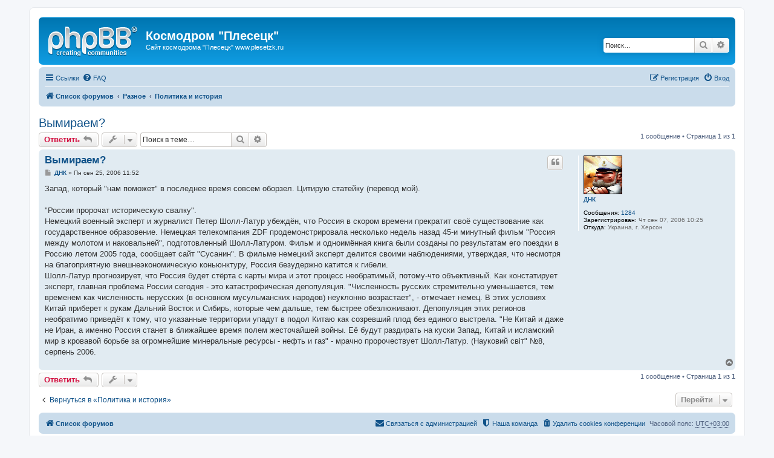

--- FILE ---
content_type: text/html; charset=UTF-8
request_url: http://forum.plesetzk.ru/viewtopic.php?f=5&t=1185
body_size: 5967
content:
<!DOCTYPE html>
<html dir="ltr" lang="ru">
<head>
<meta charset="utf-8" />
<meta http-equiv="X-UA-Compatible" content="IE=edge">
<meta name="viewport" content="width=device-width, initial-scale=1" />

<title>Вымираем? - Космодром &quot;Плесецк&quot;</title>


	<link rel="canonical" href="http://forum.plesetzk.ru/viewtopic.php?t=1185">

<!--
	phpBB style name: prosilver
	Based on style:   prosilver (this is the default phpBB3 style)
	Original author:  Tom Beddard ( http://www.subBlue.com/ )
	Modified by:
-->

<link href="./assets/css/font-awesome.min.css?assets_version=12" rel="stylesheet">
<link href="./styles/prosilver/theme/stylesheet.css?assets_version=12" rel="stylesheet">
<link href="./styles/prosilver/theme/ru/stylesheet.css?assets_version=12" rel="stylesheet">




<!--[if lte IE 9]>
	<link href="./styles/prosilver/theme/tweaks.css?assets_version=12" rel="stylesheet">
<![endif]-->





</head>
<body id="phpbb" class="nojs notouch section-viewtopic ltr ">


<div id="wrap" class="wrap">
	<a id="top" class="top-anchor" accesskey="t"></a>
	<div id="page-header">
		<div class="headerbar" role="banner">
					<div class="inner">

			<div id="site-description" class="site-description">
				<a id="logo" class="logo" href="./index.php?sid=6bc0c433ff858e9504ad9cee0c6c81ca" title="Список форумов"><span class="site_logo"></span></a>
				<h1>Космодром &quot;Плесецк&quot;</h1>
				<p>Сайт космодрома &quot;Плесецк&quot; www.plesetzk.ru</p>
				<p class="skiplink"><a href="#start_here">Пропустить</a></p>
			</div>

									<div id="search-box" class="search-box search-header" role="search">
				<form action="./search.php?sid=6bc0c433ff858e9504ad9cee0c6c81ca" method="get" id="search">
				<fieldset>
					<input name="keywords" id="keywords" type="search" maxlength="128" title="Ключевые слова" class="inputbox search tiny" size="20" value="" placeholder="Поиск…" />
					<button class="button button-search" type="submit" title="Поиск">
						<i class="icon fa-search fa-fw" aria-hidden="true"></i><span class="sr-only">Поиск</span>
					</button>
					<a href="./search.php?sid=6bc0c433ff858e9504ad9cee0c6c81ca" class="button button-search-end" title="Расширенный поиск">
						<i class="icon fa-cog fa-fw" aria-hidden="true"></i><span class="sr-only">Расширенный поиск</span>
					</a>
					<input type="hidden" name="sid" value="6bc0c433ff858e9504ad9cee0c6c81ca" />

				</fieldset>
				</form>
			</div>
						
			</div>
					</div>
				<div class="navbar" role="navigation">
	<div class="inner">

	<ul id="nav-main" class="nav-main linklist" role="menubar">

		<li id="quick-links" class="quick-links dropdown-container responsive-menu" data-skip-responsive="true">
			<a href="#" class="dropdown-trigger">
				<i class="icon fa-bars fa-fw" aria-hidden="true"></i><span>Ссылки</span>
			</a>
			<div class="dropdown">
				<div class="pointer"><div class="pointer-inner"></div></div>
				<ul class="dropdown-contents" role="menu">
					
											<li class="separator"></li>
																									<li>
								<a href="./search.php?search_id=unanswered&amp;sid=6bc0c433ff858e9504ad9cee0c6c81ca" role="menuitem">
									<i class="icon fa-file-o fa-fw icon-gray" aria-hidden="true"></i><span>Сообщения без ответов</span>
								</a>
							</li>
							<li>
								<a href="./search.php?search_id=active_topics&amp;sid=6bc0c433ff858e9504ad9cee0c6c81ca" role="menuitem">
									<i class="icon fa-file-o fa-fw icon-blue" aria-hidden="true"></i><span>Активные темы</span>
								</a>
							</li>
							<li class="separator"></li>
							<li>
								<a href="./search.php?sid=6bc0c433ff858e9504ad9cee0c6c81ca" role="menuitem">
									<i class="icon fa-search fa-fw" aria-hidden="true"></i><span>Поиск</span>
								</a>
							</li>
					
											<li class="separator"></li>
																			<li>
								<a href="./memberlist.php?mode=team&amp;sid=6bc0c433ff858e9504ad9cee0c6c81ca" role="menuitem">
									<i class="icon fa-shield fa-fw" aria-hidden="true"></i><span>Наша команда</span>
								</a>
							</li>
																<li class="separator"></li>

									</ul>
			</div>
		</li>

				<li data-skip-responsive="true">
			<a href="/app.php/help/faq?sid=6bc0c433ff858e9504ad9cee0c6c81ca" rel="help" title="Часто задаваемые вопросы" role="menuitem">
				<i class="icon fa-question-circle fa-fw" aria-hidden="true"></i><span>FAQ</span>
			</a>
		</li>
						
			<li class="rightside"  data-skip-responsive="true">
			<a href="./ucp.php?mode=login&amp;sid=6bc0c433ff858e9504ad9cee0c6c81ca" title="Вход" accesskey="x" role="menuitem">
				<i class="icon fa-power-off fa-fw" aria-hidden="true"></i><span>Вход</span>
			</a>
		</li>
					<li class="rightside" data-skip-responsive="true">
				<a href="./ucp.php?mode=register&amp;sid=6bc0c433ff858e9504ad9cee0c6c81ca" role="menuitem">
					<i class="icon fa-pencil-square-o  fa-fw" aria-hidden="true"></i><span>Регистрация</span>
				</a>
			</li>
						</ul>

	<ul id="nav-breadcrumbs" class="nav-breadcrumbs linklist navlinks" role="menubar">
						<li class="breadcrumbs">
										<span class="crumb"  itemtype="http://data-vocabulary.org/Breadcrumb" itemscope=""><a href="./index.php?sid=6bc0c433ff858e9504ad9cee0c6c81ca" itemprop="url" accesskey="h" data-navbar-reference="index"><i class="icon fa-home fa-fw"></i><span itemprop="title">Список форумов</span></a></span>

											<span class="crumb"  itemtype="http://data-vocabulary.org/Breadcrumb" itemscope="" data-forum-id="17"><a href="./viewforum.php?f=17&amp;sid=6bc0c433ff858e9504ad9cee0c6c81ca" itemprop="url"><span itemprop="title">Разное</span></a></span>
															<span class="crumb"  itemtype="http://data-vocabulary.org/Breadcrumb" itemscope="" data-forum-id="5"><a href="./viewforum.php?f=5&amp;sid=6bc0c433ff858e9504ad9cee0c6c81ca" itemprop="url"><span itemprop="title">Политика и история</span></a></span>
												</li>
		
					<li class="rightside responsive-search">
				<a href="./search.php?sid=6bc0c433ff858e9504ad9cee0c6c81ca" title="Параметры расширенного поиска" role="menuitem">
					<i class="icon fa-search fa-fw" aria-hidden="true"></i><span class="sr-only">Поиск</span>
				</a>
			</li>
			</ul>

	</div>
</div>
	</div>

	
	<a id="start_here" class="anchor"></a>
	<div id="page-body" class="page-body" role="main">
		
		
<h2 class="topic-title"><a href="./viewtopic.php?f=5&amp;t=1185&amp;sid=6bc0c433ff858e9504ad9cee0c6c81ca">Вымираем?</a></h2>
<!-- NOTE: remove the style="display: none" when you want to have the forum description on the topic body -->
<div style="display: none !important;">История нашего мира<br /></div>


<div class="action-bar bar-top">
	
			<a href="./posting.php?mode=reply&amp;f=5&amp;t=1185&amp;sid=6bc0c433ff858e9504ad9cee0c6c81ca" class="button" title="Ответить">
							<span>Ответить</span> <i class="icon fa-reply fa-fw" aria-hidden="true"></i>
					</a>
	
			<div class="dropdown-container dropdown-button-control topic-tools">
		<span title="Управление темой" class="button button-secondary dropdown-trigger dropdown-select">
			<i class="icon fa-wrench fa-fw" aria-hidden="true"></i>
			<span class="caret"><i class="icon fa-sort-down fa-fw" aria-hidden="true"></i></span>
		</span>
		<div class="dropdown">
			<div class="pointer"><div class="pointer-inner"></div></div>
			<ul class="dropdown-contents">
																												<li>
					<a href="./viewtopic.php?f=5&amp;t=1185&amp;sid=6bc0c433ff858e9504ad9cee0c6c81ca&amp;view=print" title="Версия для печати" accesskey="p">
						<i class="icon fa-print fa-fw" aria-hidden="true"></i><span>Версия для печати</span>
					</a>
				</li>
											</ul>
		</div>
	</div>
	
			<div class="search-box" role="search">
			<form method="get" id="topic-search" action="./search.php?sid=6bc0c433ff858e9504ad9cee0c6c81ca">
			<fieldset>
				<input class="inputbox search tiny"  type="search" name="keywords" id="search_keywords" size="20" placeholder="Поиск в теме…" />
				<button class="button button-search" type="submit" title="Поиск">
					<i class="icon fa-search fa-fw" aria-hidden="true"></i><span class="sr-only">Поиск</span>
				</button>
				<a href="./search.php?sid=6bc0c433ff858e9504ad9cee0c6c81ca" class="button button-search-end" title="Расширенный поиск">
					<i class="icon fa-cog fa-fw" aria-hidden="true"></i><span class="sr-only">Расширенный поиск</span>
				</a>
				<input type="hidden" name="t" value="1185" />
<input type="hidden" name="sf" value="msgonly" />
<input type="hidden" name="sid" value="6bc0c433ff858e9504ad9cee0c6c81ca" />

			</fieldset>
			</form>
		</div>
	
			<div class="pagination">
			1 сообщение
							&bull; Страница <strong>1</strong> из <strong>1</strong>
					</div>
		</div>




			<div id="p18080" class="post has-profile bg2">
		<div class="inner">

		<dl class="postprofile" id="profile18080">
			<dt class="no-profile-rank has-avatar">
				<div class="avatar-container">
																<a href="./memberlist.php?mode=viewprofile&amp;u=769&amp;sid=6bc0c433ff858e9504ad9cee0c6c81ca" class="avatar"><img class="avatar" src="./download/file.php?avatar=769.gif" width="64" height="64" alt="Аватара пользователя" /></a>														</div>
								<a href="./memberlist.php?mode=viewprofile&amp;u=769&amp;sid=6bc0c433ff858e9504ad9cee0c6c81ca" class="username">ДНК</a>							</dt>

									
		<dd class="profile-posts"><strong>Сообщения:</strong> <a href="./search.php?author_id=769&amp;sr=posts&amp;sid=6bc0c433ff858e9504ad9cee0c6c81ca">1284</a></dd>		<dd class="profile-joined"><strong>Зарегистрирован:</strong> Чт сен 07, 2006 10:25</dd>		
		
											<dd class="profile-custom-field profile-phpbb_location"><strong>Откуда:</strong> Украина, г. Херсон</dd>
							
						
		</dl>

		<div class="postbody">
						<div id="post_content18080">

						<h3 class="first"><a href="#p18080">Вымираем?</a></h3>

													<ul class="post-buttons">
																																									<li>
							<a href="./posting.php?mode=quote&amp;f=5&amp;p=18080&amp;sid=6bc0c433ff858e9504ad9cee0c6c81ca" title="Ответить с цитатой" class="button button-icon-only">
								<i class="icon fa-quote-left fa-fw" aria-hidden="true"></i><span class="sr-only">Цитата</span>
							</a>
						</li>
														</ul>
							
						<p class="author">
									<a class="unread" href="./viewtopic.php?p=18080&amp;sid=6bc0c433ff858e9504ad9cee0c6c81ca#p18080" title="Сообщение">
						<i class="icon fa-file fa-fw icon-lightgray icon-md" aria-hidden="true"></i><span class="sr-only">Сообщение</span>
					</a>
								<span class="responsive-hide"> <strong><a href="./memberlist.php?mode=viewprofile&amp;u=769&amp;sid=6bc0c433ff858e9504ad9cee0c6c81ca" class="username">ДНК</a></strong> &raquo; </span>Пн сен 25, 2006 11:52
			</p>
			
			
			
			<div class="content">Запад, который "нам поможет" в последнее время совсем оборзел. Цитирую статейку (перевод мой).<br>
<br>
"России пророчат историческую свалку". <br>
Немецкий военный эксперт и журналист Петер Шолл-Латур убеждён, что Россия в скором времени прекратит своё существование как государственное образовение. Немецкая телекомпания ZDF продемонстрировала несколько недель назад 45-и минутный фильм "Россия между молотом и наковальней", подготовленный Шолл-Латуром. Фильм и одноимённая книга были созданы по результатам его поездки в Россию летом 2005 года, сообщает сайт "Сусанин". В фильме немецкий эксперт делится своими наблюдениями, утверждая, что несмотря на благоприятную внешнеэкономическую коньюнктуру, Россия безудержно катится к гибели.<br>
    Шолл-Латур прогнозирует, что Россия будет стёрта с карты мира и этот процесс необратимый, потому-что объективный. Как констатирует эксперт, главная проблема России сегодня - это катастрофическая депопуляция. "Численность русских стремительно уменьшается, тем временем как численность нерусских (в основном мусульманских народов) неуклонно возрастает", - отмечает немец. В этих условиях Китай приберет к рукам Дальний Восток и Сибирь, которые чем дальше, тем быстрее обезлюживают. Депопуляция этих регионов необратимо приведёт к тому, что указанные территории упадут в подол Китаю как созревший плод без единого выстрела. "Не Китай и даже не Иран, а именно Россия станет в ближайшее время полем жесточайшей войны. Её будут раздирать на куски Запад, Китай и исламский мир в кровавой борьбе за огромнейшие минеральные ресурсы - нефть и газ" - мрачно пророчествует Шолл-Латур. (Науковий світ" №8, серпень 2006.</div>

			
									
									
						</div>

		</div>

				<div class="back2top">
						<a href="#top" class="top" title="Вернуться к началу">
				<i class="icon fa-chevron-circle-up fa-fw icon-gray" aria-hidden="true"></i>
				<span class="sr-only">Вернуться к началу</span>
			</a>
					</div>
		
		</div>
	</div>

	<hr class="divider" />
	

	<div class="action-bar bar-bottom">
	
			<a href="./posting.php?mode=reply&amp;f=5&amp;t=1185&amp;sid=6bc0c433ff858e9504ad9cee0c6c81ca" class="button" title="Ответить">
							<span>Ответить</span> <i class="icon fa-reply fa-fw" aria-hidden="true"></i>
					</a>
		
		<div class="dropdown-container dropdown-button-control topic-tools">
		<span title="Управление темой" class="button button-secondary dropdown-trigger dropdown-select">
			<i class="icon fa-wrench fa-fw" aria-hidden="true"></i>
			<span class="caret"><i class="icon fa-sort-down fa-fw" aria-hidden="true"></i></span>
		</span>
		<div class="dropdown">
			<div class="pointer"><div class="pointer-inner"></div></div>
			<ul class="dropdown-contents">
																												<li>
					<a href="./viewtopic.php?f=5&amp;t=1185&amp;sid=6bc0c433ff858e9504ad9cee0c6c81ca&amp;view=print" title="Версия для печати" accesskey="p">
						<i class="icon fa-print fa-fw" aria-hidden="true"></i><span>Версия для печати</span>
					</a>
				</li>
											</ul>
		</div>
	</div>

	
	
	
			<div class="pagination">
			1 сообщение
							&bull; Страница <strong>1</strong> из <strong>1</strong>
					</div>
	</div>


<div class="action-bar actions-jump">
		<p class="jumpbox-return">
		<a href="./viewforum.php?f=5&amp;sid=6bc0c433ff858e9504ad9cee0c6c81ca" class="left-box arrow-left" accesskey="r">
			<i class="icon fa-angle-left fa-fw icon-black" aria-hidden="true"></i><span>Вернуться в «Политика и история»</span>
		</a>
	</p>
	
		<div class="jumpbox dropdown-container dropdown-container-right dropdown-up dropdown-left dropdown-button-control" id="jumpbox">
			<span title="Перейти" class="button button-secondary dropdown-trigger dropdown-select">
				<span>Перейти</span>
				<span class="caret"><i class="icon fa-sort-down fa-fw" aria-hidden="true"></i></span>
			</span>
		<div class="dropdown">
			<div class="pointer"><div class="pointer-inner"></div></div>
			<ul class="dropdown-contents">
																				<li><a href="./viewforum.php?f=16&amp;sid=6bc0c433ff858e9504ad9cee0c6c81ca" class="jumpbox-cat-link"> <span> Космодром &quot;Плесецк&quot;</span></a></li>
																<li><a href="./viewforum.php?f=1&amp;sid=6bc0c433ff858e9504ad9cee0c6c81ca" class="jumpbox-sub-link"><span class="spacer"></span> <span>&#8627; &nbsp; Основной</span></a></li>
																<li><a href="./viewforum.php?f=25&amp;sid=6bc0c433ff858e9504ad9cee0c6c81ca" class="jumpbox-sub-link"><span class="spacer"></span> <span>&#8627; &nbsp; В строю</span></a></li>
																<li><a href="./viewforum.php?f=2&amp;sid=6bc0c433ff858e9504ad9cee0c6c81ca" class="jumpbox-sub-link"><span class="spacer"></span> <span>&#8627; &nbsp; Ищу знакомых</span></a></li>
																<li><a href="./viewforum.php?f=3&amp;sid=6bc0c433ff858e9504ad9cee0c6c81ca" class="jumpbox-sub-link"><span class="spacer"></span> <span>&#8627; &nbsp; Космос</span></a></li>
																<li><a href="./viewforum.php?f=17&amp;sid=6bc0c433ff858e9504ad9cee0c6c81ca" class="jumpbox-cat-link"> <span> Разное</span></a></li>
																<li><a href="./viewforum.php?f=4&amp;sid=6bc0c433ff858e9504ad9cee0c6c81ca" class="jumpbox-sub-link"><span class="spacer"></span> <span>&#8627; &nbsp; Юмор</span></a></li>
																<li><a href="./viewforum.php?f=8&amp;sid=6bc0c433ff858e9504ad9cee0c6c81ca" class="jumpbox-sub-link"><span class="spacer"></span> <span>&#8627; &nbsp; Это интересно</span></a></li>
																<li><a href="./viewforum.php?f=5&amp;sid=6bc0c433ff858e9504ad9cee0c6c81ca" class="jumpbox-sub-link"><span class="spacer"></span> <span>&#8627; &nbsp; Политика и история</span></a></li>
																<li><a href="./viewforum.php?f=15&amp;sid=6bc0c433ff858e9504ad9cee0c6c81ca" class="jumpbox-sub-link"><span class="spacer"></span> <span>&#8627; &nbsp; Религия</span></a></li>
																<li><a href="./viewforum.php?f=6&amp;sid=6bc0c433ff858e9504ad9cee0c6c81ca" class="jumpbox-sub-link"><span class="spacer"></span> <span>&#8627; &nbsp; Приют поэта</span></a></li>
																<li><a href="./viewforum.php?f=10&amp;sid=6bc0c433ff858e9504ad9cee0c6c81ca" class="jumpbox-sub-link"><span class="spacer"></span> <span>&#8627; &nbsp; Путешествия</span></a></li>
																<li><a href="./viewforum.php?f=7&amp;sid=6bc0c433ff858e9504ad9cee0c6c81ca" class="jumpbox-sub-link"><span class="spacer"></span> <span>&#8627; &nbsp; Жизнь</span></a></li>
																<li><a href="./viewforum.php?f=12&amp;sid=6bc0c433ff858e9504ad9cee0c6c81ca" class="jumpbox-sub-link"><span class="spacer"></span> <span>&#8627; &nbsp; Техподдержка</span></a></li>
																<li><a href="./viewforum.php?f=22&amp;sid=6bc0c433ff858e9504ad9cee0c6c81ca" class="jumpbox-cat-link"> <span> Сделай сам</span></a></li>
																<li><a href="./viewforum.php?f=23&amp;sid=6bc0c433ff858e9504ad9cee0c6c81ca" class="jumpbox-sub-link"><span class="spacer"></span> <span>&#8627; &nbsp; Рукоделие</span></a></li>
																<li><a href="./viewforum.php?f=24&amp;sid=6bc0c433ff858e9504ad9cee0c6c81ca" class="jumpbox-sub-link"><span class="spacer"></span> <span>&#8627; &nbsp; Кулинарный практикум</span></a></li>
																<li><a href="./viewforum.php?f=18&amp;sid=6bc0c433ff858e9504ad9cee0c6c81ca" class="jumpbox-cat-link"> <span> Всяко-разно</span></a></li>
																<li><a href="./viewforum.php?f=13&amp;sid=6bc0c433ff858e9504ad9cee0c6c81ca" class="jumpbox-sub-link"><span class="spacer"></span> <span>&#8627; &nbsp; Фильмы</span></a></li>
																<li><a href="./viewforum.php?f=14&amp;sid=6bc0c433ff858e9504ad9cee0c6c81ca" class="jumpbox-sub-link"><span class="spacer"></span> <span>&#8627; &nbsp; Книги</span></a></li>
											</ul>
		</div>
	</div>

	</div>


			</div>


<div id="page-footer" class="page-footer" role="contentinfo">
	<div class="navbar" role="navigation">
	<div class="inner">

	<ul id="nav-footer" class="nav-footer linklist" role="menubar">
		<li class="breadcrumbs">
									<span class="crumb"><a href="./index.php?sid=6bc0c433ff858e9504ad9cee0c6c81ca" data-navbar-reference="index"><i class="icon fa-home fa-fw" aria-hidden="true"></i><span>Список форумов</span></a></span>					</li>
		
				<li class="rightside">Часовой пояс: <abbr title="Европа/Москва">UTC+03:00</abbr></li>
							<li class="rightside">
				<a href="./ucp.php?mode=delete_cookies&amp;sid=6bc0c433ff858e9504ad9cee0c6c81ca" data-ajax="true" data-refresh="true" role="menuitem">
					<i class="icon fa-trash fa-fw" aria-hidden="true"></i><span>Удалить cookies конференции</span>
				</a>
			</li>
												<li class="rightside" data-last-responsive="true">
				<a href="./memberlist.php?mode=team&amp;sid=6bc0c433ff858e9504ad9cee0c6c81ca" role="menuitem">
					<i class="icon fa-shield fa-fw" aria-hidden="true"></i><span>Наша команда</span>
				</a>
			</li>
									<li class="rightside" data-last-responsive="true">
				<a href="./memberlist.php?mode=contactadmin&amp;sid=6bc0c433ff858e9504ad9cee0c6c81ca" role="menuitem">
					<i class="icon fa-envelope fa-fw" aria-hidden="true"></i><span>Связаться с администрацией</span>
				</a>
			</li>
			</ul>

	</div>
</div>

	<div class="copyright">
				Создано на основе <a href="https://www.phpbb.com/">phpBB</a>&reg; Forum Software &copy; phpBB Limited
		<br /><a href='http://www.phpbbguru.net/'>Русская поддержка phpBB</a>							</div>

	<div id="darkenwrapper" class="darkenwrapper" data-ajax-error-title="Ошибка AJAX" data-ajax-error-text="При обработке запроса произошла ошибка." data-ajax-error-text-abort="Запрос прерван пользователем." data-ajax-error-text-timeout="Время запроса истекло; повторите попытку." data-ajax-error-text-parsererror="При выполнении запроса возникла непредвиденная ошибка, и сервер вернул неверный ответ.">
		<div id="darken" class="darken">&nbsp;</div>
	</div>

	<div id="phpbb_alert" class="phpbb_alert" data-l-err="Ошибка" data-l-timeout-processing-req="Время выполнения запроса истекло.">
		<a href="#" class="alert_close">
			<i class="icon fa-times-circle fa-fw" aria-hidden="true"></i>
		</a>
		<h3 class="alert_title">&nbsp;</h3><p class="alert_text"></p>
	</div>
	<div id="phpbb_confirm" class="phpbb_alert">
		<a href="#" class="alert_close">
			<i class="icon fa-times-circle fa-fw" aria-hidden="true"></i>
		</a>
		<div class="alert_text"></div>
	</div>
</div>

</div>

<div>
	<a id="bottom" class="anchor" accesskey="z"></a>
	</div>

<script type="text/javascript" src="./assets/javascript/jquery.min.js?assets_version=12"></script>
<script type="text/javascript" src="./assets/javascript/core.js?assets_version=12"></script>



<script type="text/javascript" src="./styles/prosilver/template/forum_fn.js?assets_version=12"></script>
<script type="text/javascript" src="./styles/prosilver/template/ajax.js?assets_version=12"></script>



</body>
</html>
